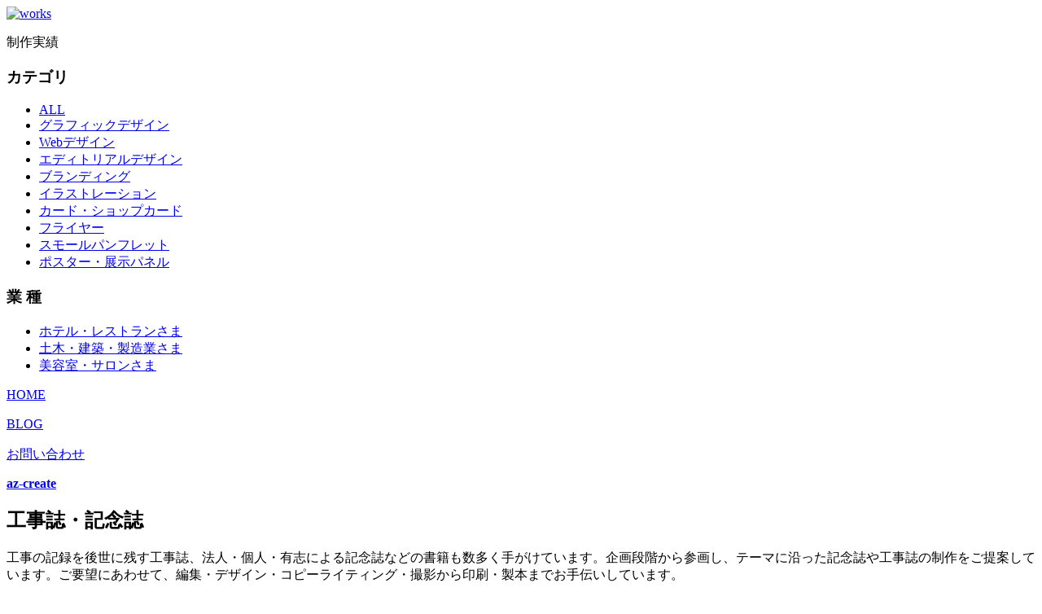

--- FILE ---
content_type: text/html; charset=UTF-8
request_url: https://www.az-c.com/works/portfolio/koujishi/
body_size: 7970
content:
<!DOCTYPE html>
<!--[if lt IE 7]>      <html class="no-js lt-ie9 lt-ie8 lt-ie7" dir="ltr" lang="ja" prefix="og: https://ogp.me/ns#"> <![endif]-->
<!--[if IE 7]>         <html class="no-js lt-ie9 lt-ie8" dir="ltr" lang="ja" prefix="og: https://ogp.me/ns#"> <![endif]-->
<!--[if IE 8]>         <html class="no-js lt-ie9" dir="ltr" lang="ja" prefix="og: https://ogp.me/ns#"> <![endif]-->
<!--[if gt IE 8]><!--> <html class="no-js" dir="ltr" lang="ja" prefix="og: https://ogp.me/ns#"> <!--<![endif]-->
<!-- BEGIN html -->
<!-- A ThemeZilla design (http://www.themezilla.com) - Proudly powered by WordPress (http://wordpress.org) -->

<!-- BEGIN head -->
<head>

<!-- Meta Tags  20200327 追加-->

<meta name="description" content="工事の記録を後世に残す工事誌、法人・個人・有志による記念誌などの書籍も数多く手がけています。企画段階から参画し、テーマに沿った記念誌や工事誌の制作をご提案しています。ご要望にあわせて、編集・デザイン・コピーライティング・撮影から印刷・製本までお手伝いしています。" />
<meta name="keywords" content="工事史,工事誌,記念誌,製本,コピーライティング" />
<!-- Meta Tags  20200327 追加　ここまで　-->

	<!-- Meta Tags -->
	<meta charset="UTF-8" />
	<meta name="viewport" content="width=device-width, initial-scale=1" />
	<!--[if lt IE 9]>
		<meta name="viewport" content="width=device-width, initial-scale=1">
	<![endif]-->
	<meta name="generator" content="Mesh 1.0" />
<meta name="generator" content="ZillaFramework 1.0.2.6" />



	<!-- RSS & Pingbacks -->
	<link rel="pingback" href="https://az-c.com/works/xmlrpc.php" />

	
		<!-- All in One SEO 4.8.7 - aioseo.com -->
		<title>工事誌・記念誌 | works</title>
	<meta name="description" content="工事の記録を後世に残す工事誌、法人・個人・有志による記念誌などの書籍も数多く手がけています。企画段階から参画し" />
	<meta name="robots" content="max-image-preview:large" />
	<link rel="canonical" href="https://www.az-c.com/works/portfolio/koujishi/" />
	<meta name="generator" content="All in One SEO (AIOSEO) 4.8.7" />
		<meta property="og:locale" content="ja_JP" />
		<meta property="og:site_name" content="works | 制作実績" />
		<meta property="og:type" content="article" />
		<meta property="og:title" content="工事誌・記念誌 | works" />
		<meta property="og:description" content="工事の記録を後世に残す工事誌、法人・個人・有志による記念誌などの書籍も数多く手がけています。企画段階から参画し" />
		<meta property="og:url" content="https://www.az-c.com/works/portfolio/koujishi/" />
		<meta property="article:published_time" content="2014-12-16T21:09:31+00:00" />
		<meta property="article:modified_time" content="2020-10-27T04:51:26+00:00" />
		<meta name="twitter:card" content="summary_large_image" />
		<meta name="twitter:title" content="工事誌・記念誌 | works" />
		<meta name="twitter:description" content="工事の記録を後世に残す工事誌、法人・個人・有志による記念誌などの書籍も数多く手がけています。企画段階から参画し" />
		<script type="application/ld+json" class="aioseo-schema">
			{"@context":"https:\/\/schema.org","@graph":[{"@type":"BreadcrumbList","@id":"https:\/\/www.az-c.com\/works\/portfolio\/koujishi\/#breadcrumblist","itemListElement":[{"@type":"ListItem","@id":"https:\/\/www.az-c.com\/works#listItem","position":1,"name":"\u30db\u30fc\u30e0","item":"https:\/\/www.az-c.com\/works","nextItem":{"@type":"ListItem","@id":"https:\/\/www.az-c.com\/works\/portfolio-type\/editorial-design\/#listItem","name":"\u30a8\u30c7\u30a3\u30c8\u30ea\u30a2\u30eb\u30c7\u30b6\u30a4\u30f3"}},{"@type":"ListItem","@id":"https:\/\/www.az-c.com\/works\/portfolio-type\/editorial-design\/#listItem","position":2,"name":"\u30a8\u30c7\u30a3\u30c8\u30ea\u30a2\u30eb\u30c7\u30b6\u30a4\u30f3","item":"https:\/\/www.az-c.com\/works\/portfolio-type\/editorial-design\/","nextItem":{"@type":"ListItem","@id":"https:\/\/www.az-c.com\/works\/portfolio\/koujishi\/#listItem","name":"\u5de5\u4e8b\u8a8c\u30fb\u8a18\u5ff5\u8a8c"},"previousItem":{"@type":"ListItem","@id":"https:\/\/www.az-c.com\/works#listItem","name":"\u30db\u30fc\u30e0"}},{"@type":"ListItem","@id":"https:\/\/www.az-c.com\/works\/portfolio\/koujishi\/#listItem","position":3,"name":"\u5de5\u4e8b\u8a8c\u30fb\u8a18\u5ff5\u8a8c","previousItem":{"@type":"ListItem","@id":"https:\/\/www.az-c.com\/works\/portfolio-type\/editorial-design\/#listItem","name":"\u30a8\u30c7\u30a3\u30c8\u30ea\u30a2\u30eb\u30c7\u30b6\u30a4\u30f3"}}]},{"@type":"Organization","@id":"https:\/\/www.az-c.com\/works\/#organization","name":"works","description":"\u5236\u4f5c\u5b9f\u7e3e","url":"https:\/\/www.az-c.com\/works\/"},{"@type":"WebPage","@id":"https:\/\/www.az-c.com\/works\/portfolio\/koujishi\/#webpage","url":"https:\/\/www.az-c.com\/works\/portfolio\/koujishi\/","name":"\u5de5\u4e8b\u8a8c\u30fb\u8a18\u5ff5\u8a8c | works","description":"\u5de5\u4e8b\u306e\u8a18\u9332\u3092\u5f8c\u4e16\u306b\u6b8b\u3059\u5de5\u4e8b\u8a8c\u3001\u6cd5\u4eba\u30fb\u500b\u4eba\u30fb\u6709\u5fd7\u306b\u3088\u308b\u8a18\u5ff5\u8a8c\u306a\u3069\u306e\u66f8\u7c4d\u3082\u6570\u591a\u304f\u624b\u304c\u3051\u3066\u3044\u307e\u3059\u3002\u4f01\u753b\u6bb5\u968e\u304b\u3089\u53c2\u753b\u3057","inLanguage":"ja","isPartOf":{"@id":"https:\/\/www.az-c.com\/works\/#website"},"breadcrumb":{"@id":"https:\/\/www.az-c.com\/works\/portfolio\/koujishi\/#breadcrumblist"},"image":{"@type":"ImageObject","url":"https:\/\/az-c.com\/works\/wp-content\/uploads\/2014\/12\/sum121901.jpg","@id":"https:\/\/www.az-c.com\/works\/portfolio\/koujishi\/#mainImage","width":400,"height":300,"caption":"\u8a18\u5ff5\u8a8c\uff0f\u60f3\u3044\u3092\u7e4b\u3044\u3067"},"primaryImageOfPage":{"@id":"https:\/\/www.az-c.com\/works\/portfolio\/koujishi\/#mainImage"},"datePublished":"2014-12-16T21:09:31+00:00","dateModified":"2020-10-27T04:51:26+00:00"},{"@type":"WebSite","@id":"https:\/\/www.az-c.com\/works\/#website","url":"https:\/\/www.az-c.com\/works\/","name":"works","description":"\u5236\u4f5c\u5b9f\u7e3e","inLanguage":"ja","publisher":{"@id":"https:\/\/www.az-c.com\/works\/#organization"}}]}
		</script>
		<!-- All in One SEO -->


<!-- Google Tag Manager for WordPress by gtm4wp.com -->
<script data-cfasync="false" data-pagespeed-no-defer>
	var gtm4wp_datalayer_name = "dataLayer";
	var dataLayer = dataLayer || [];
</script>
<!-- End Google Tag Manager for WordPress by gtm4wp.com --><link rel='dns-prefetch' href='//az-c.com' />
<link rel='dns-prefetch' href='//www.googletagmanager.com' />
<link rel="alternate" type="application/rss+xml" title="works &raquo; フィード" href="https://www.az-c.com/works/feed/" />
<link rel="alternate" type="application/rss+xml" title="works &raquo; コメントフィード" href="https://www.az-c.com/works/comments/feed/" />
<script type="text/javascript">
window._wpemojiSettings = {"baseUrl":"https:\/\/s.w.org\/images\/core\/emoji\/14.0.0\/72x72\/","ext":".png","svgUrl":"https:\/\/s.w.org\/images\/core\/emoji\/14.0.0\/svg\/","svgExt":".svg","source":{"concatemoji":"https:\/\/az-c.com\/works\/wp-includes\/js\/wp-emoji-release.min.js?ver=7245c7f39bb5ce1d38b51abc08b93077"}};
/*! This file is auto-generated */
!function(e,a,t){var n,r,o,i=a.createElement("canvas"),p=i.getContext&&i.getContext("2d");function s(e,t){var a=String.fromCharCode,e=(p.clearRect(0,0,i.width,i.height),p.fillText(a.apply(this,e),0,0),i.toDataURL());return p.clearRect(0,0,i.width,i.height),p.fillText(a.apply(this,t),0,0),e===i.toDataURL()}function c(e){var t=a.createElement("script");t.src=e,t.defer=t.type="text/javascript",a.getElementsByTagName("head")[0].appendChild(t)}for(o=Array("flag","emoji"),t.supports={everything:!0,everythingExceptFlag:!0},r=0;r<o.length;r++)t.supports[o[r]]=function(e){if(p&&p.fillText)switch(p.textBaseline="top",p.font="600 32px Arial",e){case"flag":return s([127987,65039,8205,9895,65039],[127987,65039,8203,9895,65039])?!1:!s([55356,56826,55356,56819],[55356,56826,8203,55356,56819])&&!s([55356,57332,56128,56423,56128,56418,56128,56421,56128,56430,56128,56423,56128,56447],[55356,57332,8203,56128,56423,8203,56128,56418,8203,56128,56421,8203,56128,56430,8203,56128,56423,8203,56128,56447]);case"emoji":return!s([129777,127995,8205,129778,127999],[129777,127995,8203,129778,127999])}return!1}(o[r]),t.supports.everything=t.supports.everything&&t.supports[o[r]],"flag"!==o[r]&&(t.supports.everythingExceptFlag=t.supports.everythingExceptFlag&&t.supports[o[r]]);t.supports.everythingExceptFlag=t.supports.everythingExceptFlag&&!t.supports.flag,t.DOMReady=!1,t.readyCallback=function(){t.DOMReady=!0},t.supports.everything||(n=function(){t.readyCallback()},a.addEventListener?(a.addEventListener("DOMContentLoaded",n,!1),e.addEventListener("load",n,!1)):(e.attachEvent("onload",n),a.attachEvent("onreadystatechange",function(){"complete"===a.readyState&&t.readyCallback()})),(e=t.source||{}).concatemoji?c(e.concatemoji):e.wpemoji&&e.twemoji&&(c(e.twemoji),c(e.wpemoji)))}(window,document,window._wpemojiSettings);
</script>
<style type="text/css">
img.wp-smiley,
img.emoji {
	display: inline !important;
	border: none !important;
	box-shadow: none !important;
	height: 1em !important;
	width: 1em !important;
	margin: 0 0.07em !important;
	vertical-align: -0.1em !important;
	background: none !important;
	padding: 0 !important;
}
</style>
	<link rel='stylesheet' id='wp-block-library-css' href='https://az-c.com/works/wp-includes/css/dist/block-library/style.min.css?ver=7245c7f39bb5ce1d38b51abc08b93077' type='text/css' media='all' />
<link rel='stylesheet' id='classic-theme-styles-css' href='https://az-c.com/works/wp-includes/css/classic-themes.min.css?ver=1' type='text/css' media='all' />
<style id='global-styles-inline-css' type='text/css'>
body{--wp--preset--color--black: #000000;--wp--preset--color--cyan-bluish-gray: #abb8c3;--wp--preset--color--white: #ffffff;--wp--preset--color--pale-pink: #f78da7;--wp--preset--color--vivid-red: #cf2e2e;--wp--preset--color--luminous-vivid-orange: #ff6900;--wp--preset--color--luminous-vivid-amber: #fcb900;--wp--preset--color--light-green-cyan: #7bdcb5;--wp--preset--color--vivid-green-cyan: #00d084;--wp--preset--color--pale-cyan-blue: #8ed1fc;--wp--preset--color--vivid-cyan-blue: #0693e3;--wp--preset--color--vivid-purple: #9b51e0;--wp--preset--gradient--vivid-cyan-blue-to-vivid-purple: linear-gradient(135deg,rgba(6,147,227,1) 0%,rgb(155,81,224) 100%);--wp--preset--gradient--light-green-cyan-to-vivid-green-cyan: linear-gradient(135deg,rgb(122,220,180) 0%,rgb(0,208,130) 100%);--wp--preset--gradient--luminous-vivid-amber-to-luminous-vivid-orange: linear-gradient(135deg,rgba(252,185,0,1) 0%,rgba(255,105,0,1) 100%);--wp--preset--gradient--luminous-vivid-orange-to-vivid-red: linear-gradient(135deg,rgba(255,105,0,1) 0%,rgb(207,46,46) 100%);--wp--preset--gradient--very-light-gray-to-cyan-bluish-gray: linear-gradient(135deg,rgb(238,238,238) 0%,rgb(169,184,195) 100%);--wp--preset--gradient--cool-to-warm-spectrum: linear-gradient(135deg,rgb(74,234,220) 0%,rgb(151,120,209) 20%,rgb(207,42,186) 40%,rgb(238,44,130) 60%,rgb(251,105,98) 80%,rgb(254,248,76) 100%);--wp--preset--gradient--blush-light-purple: linear-gradient(135deg,rgb(255,206,236) 0%,rgb(152,150,240) 100%);--wp--preset--gradient--blush-bordeaux: linear-gradient(135deg,rgb(254,205,165) 0%,rgb(254,45,45) 50%,rgb(107,0,62) 100%);--wp--preset--gradient--luminous-dusk: linear-gradient(135deg,rgb(255,203,112) 0%,rgb(199,81,192) 50%,rgb(65,88,208) 100%);--wp--preset--gradient--pale-ocean: linear-gradient(135deg,rgb(255,245,203) 0%,rgb(182,227,212) 50%,rgb(51,167,181) 100%);--wp--preset--gradient--electric-grass: linear-gradient(135deg,rgb(202,248,128) 0%,rgb(113,206,126) 100%);--wp--preset--gradient--midnight: linear-gradient(135deg,rgb(2,3,129) 0%,rgb(40,116,252) 100%);--wp--preset--duotone--dark-grayscale: url('#wp-duotone-dark-grayscale');--wp--preset--duotone--grayscale: url('#wp-duotone-grayscale');--wp--preset--duotone--purple-yellow: url('#wp-duotone-purple-yellow');--wp--preset--duotone--blue-red: url('#wp-duotone-blue-red');--wp--preset--duotone--midnight: url('#wp-duotone-midnight');--wp--preset--duotone--magenta-yellow: url('#wp-duotone-magenta-yellow');--wp--preset--duotone--purple-green: url('#wp-duotone-purple-green');--wp--preset--duotone--blue-orange: url('#wp-duotone-blue-orange');--wp--preset--font-size--small: 13px;--wp--preset--font-size--medium: 20px;--wp--preset--font-size--large: 36px;--wp--preset--font-size--x-large: 42px;--wp--preset--spacing--20: 0.44rem;--wp--preset--spacing--30: 0.67rem;--wp--preset--spacing--40: 1rem;--wp--preset--spacing--50: 1.5rem;--wp--preset--spacing--60: 2.25rem;--wp--preset--spacing--70: 3.38rem;--wp--preset--spacing--80: 5.06rem;}:where(.is-layout-flex){gap: 0.5em;}body .is-layout-flow > .alignleft{float: left;margin-inline-start: 0;margin-inline-end: 2em;}body .is-layout-flow > .alignright{float: right;margin-inline-start: 2em;margin-inline-end: 0;}body .is-layout-flow > .aligncenter{margin-left: auto !important;margin-right: auto !important;}body .is-layout-constrained > .alignleft{float: left;margin-inline-start: 0;margin-inline-end: 2em;}body .is-layout-constrained > .alignright{float: right;margin-inline-start: 2em;margin-inline-end: 0;}body .is-layout-constrained > .aligncenter{margin-left: auto !important;margin-right: auto !important;}body .is-layout-constrained > :where(:not(.alignleft):not(.alignright):not(.alignfull)){max-width: var(--wp--style--global--content-size);margin-left: auto !important;margin-right: auto !important;}body .is-layout-constrained > .alignwide{max-width: var(--wp--style--global--wide-size);}body .is-layout-flex{display: flex;}body .is-layout-flex{flex-wrap: wrap;align-items: center;}body .is-layout-flex > *{margin: 0;}:where(.wp-block-columns.is-layout-flex){gap: 2em;}.has-black-color{color: var(--wp--preset--color--black) !important;}.has-cyan-bluish-gray-color{color: var(--wp--preset--color--cyan-bluish-gray) !important;}.has-white-color{color: var(--wp--preset--color--white) !important;}.has-pale-pink-color{color: var(--wp--preset--color--pale-pink) !important;}.has-vivid-red-color{color: var(--wp--preset--color--vivid-red) !important;}.has-luminous-vivid-orange-color{color: var(--wp--preset--color--luminous-vivid-orange) !important;}.has-luminous-vivid-amber-color{color: var(--wp--preset--color--luminous-vivid-amber) !important;}.has-light-green-cyan-color{color: var(--wp--preset--color--light-green-cyan) !important;}.has-vivid-green-cyan-color{color: var(--wp--preset--color--vivid-green-cyan) !important;}.has-pale-cyan-blue-color{color: var(--wp--preset--color--pale-cyan-blue) !important;}.has-vivid-cyan-blue-color{color: var(--wp--preset--color--vivid-cyan-blue) !important;}.has-vivid-purple-color{color: var(--wp--preset--color--vivid-purple) !important;}.has-black-background-color{background-color: var(--wp--preset--color--black) !important;}.has-cyan-bluish-gray-background-color{background-color: var(--wp--preset--color--cyan-bluish-gray) !important;}.has-white-background-color{background-color: var(--wp--preset--color--white) !important;}.has-pale-pink-background-color{background-color: var(--wp--preset--color--pale-pink) !important;}.has-vivid-red-background-color{background-color: var(--wp--preset--color--vivid-red) !important;}.has-luminous-vivid-orange-background-color{background-color: var(--wp--preset--color--luminous-vivid-orange) !important;}.has-luminous-vivid-amber-background-color{background-color: var(--wp--preset--color--luminous-vivid-amber) !important;}.has-light-green-cyan-background-color{background-color: var(--wp--preset--color--light-green-cyan) !important;}.has-vivid-green-cyan-background-color{background-color: var(--wp--preset--color--vivid-green-cyan) !important;}.has-pale-cyan-blue-background-color{background-color: var(--wp--preset--color--pale-cyan-blue) !important;}.has-vivid-cyan-blue-background-color{background-color: var(--wp--preset--color--vivid-cyan-blue) !important;}.has-vivid-purple-background-color{background-color: var(--wp--preset--color--vivid-purple) !important;}.has-black-border-color{border-color: var(--wp--preset--color--black) !important;}.has-cyan-bluish-gray-border-color{border-color: var(--wp--preset--color--cyan-bluish-gray) !important;}.has-white-border-color{border-color: var(--wp--preset--color--white) !important;}.has-pale-pink-border-color{border-color: var(--wp--preset--color--pale-pink) !important;}.has-vivid-red-border-color{border-color: var(--wp--preset--color--vivid-red) !important;}.has-luminous-vivid-orange-border-color{border-color: var(--wp--preset--color--luminous-vivid-orange) !important;}.has-luminous-vivid-amber-border-color{border-color: var(--wp--preset--color--luminous-vivid-amber) !important;}.has-light-green-cyan-border-color{border-color: var(--wp--preset--color--light-green-cyan) !important;}.has-vivid-green-cyan-border-color{border-color: var(--wp--preset--color--vivid-green-cyan) !important;}.has-pale-cyan-blue-border-color{border-color: var(--wp--preset--color--pale-cyan-blue) !important;}.has-vivid-cyan-blue-border-color{border-color: var(--wp--preset--color--vivid-cyan-blue) !important;}.has-vivid-purple-border-color{border-color: var(--wp--preset--color--vivid-purple) !important;}.has-vivid-cyan-blue-to-vivid-purple-gradient-background{background: var(--wp--preset--gradient--vivid-cyan-blue-to-vivid-purple) !important;}.has-light-green-cyan-to-vivid-green-cyan-gradient-background{background: var(--wp--preset--gradient--light-green-cyan-to-vivid-green-cyan) !important;}.has-luminous-vivid-amber-to-luminous-vivid-orange-gradient-background{background: var(--wp--preset--gradient--luminous-vivid-amber-to-luminous-vivid-orange) !important;}.has-luminous-vivid-orange-to-vivid-red-gradient-background{background: var(--wp--preset--gradient--luminous-vivid-orange-to-vivid-red) !important;}.has-very-light-gray-to-cyan-bluish-gray-gradient-background{background: var(--wp--preset--gradient--very-light-gray-to-cyan-bluish-gray) !important;}.has-cool-to-warm-spectrum-gradient-background{background: var(--wp--preset--gradient--cool-to-warm-spectrum) !important;}.has-blush-light-purple-gradient-background{background: var(--wp--preset--gradient--blush-light-purple) !important;}.has-blush-bordeaux-gradient-background{background: var(--wp--preset--gradient--blush-bordeaux) !important;}.has-luminous-dusk-gradient-background{background: var(--wp--preset--gradient--luminous-dusk) !important;}.has-pale-ocean-gradient-background{background: var(--wp--preset--gradient--pale-ocean) !important;}.has-electric-grass-gradient-background{background: var(--wp--preset--gradient--electric-grass) !important;}.has-midnight-gradient-background{background: var(--wp--preset--gradient--midnight) !important;}.has-small-font-size{font-size: var(--wp--preset--font-size--small) !important;}.has-medium-font-size{font-size: var(--wp--preset--font-size--medium) !important;}.has-large-font-size{font-size: var(--wp--preset--font-size--large) !important;}.has-x-large-font-size{font-size: var(--wp--preset--font-size--x-large) !important;}
.wp-block-navigation a:where(:not(.wp-element-button)){color: inherit;}
:where(.wp-block-columns.is-layout-flex){gap: 2em;}
.wp-block-pullquote{font-size: 1.5em;line-height: 1.6;}
</style>
<link rel='stylesheet' id='Mesh-css' href='https://az-c.com/works/wp-content/themes/mesh/style.css?ver=7245c7f39bb5ce1d38b51abc08b93077' type='text/css' media='all' />
<script type='text/javascript' src='https://az-c.com/works/wp-content/themes/mesh/js/modernizr-2.6.2.min.js?ver=2.6.2' id='modernizr-js'></script>
<script type='text/javascript' src='https://az-c.com/works/wp-includes/js/jquery/jquery.min.js?ver=3.6.1' id='jquery-core-js'></script>
<script type='text/javascript' src='https://az-c.com/works/wp-includes/js/jquery/jquery-migrate.min.js?ver=3.3.2' id='jquery-migrate-js'></script>
<link rel="https://api.w.org/" href="https://www.az-c.com/works/wp-json/" /><link rel="EditURI" type="application/rsd+xml" title="RSD" href="https://az-c.com/works/xmlrpc.php?rsd" />
<link rel="wlwmanifest" type="application/wlwmanifest+xml" href="https://az-c.com/works/wp-includes/wlwmanifest.xml" />
<link rel='shortlink' href='https://www.az-c.com/works/?p=12' />
<link rel="alternate" type="application/json+oembed" href="https://www.az-c.com/works/wp-json/oembed/1.0/embed?url=https%3A%2F%2Fwww.az-c.com%2Fworks%2Fportfolio%2Fkoujishi%2F" />
<link rel="alternate" type="text/xml+oembed" href="https://www.az-c.com/works/wp-json/oembed/1.0/embed?url=https%3A%2F%2Fwww.az-c.com%2Fworks%2Fportfolio%2Fkoujishi%2F&#038;format=xml" />
<meta name="generator" content="Site Kit by Google 1.162.1" />
<!-- Google Tag Manager for WordPress by gtm4wp.com -->
<!-- GTM Container placement set to footer -->
<script data-cfasync="false" data-pagespeed-no-defer type="text/javascript">
	var dataLayer_content = {"pagePostType":"portfolio","pagePostType2":"single-portfolio","pagePostAuthor":"azcreate_works"};
	dataLayer.push( dataLayer_content );
</script>
<script data-cfasync="false" data-pagespeed-no-defer type="text/javascript">
(function(w,d,s,l,i){w[l]=w[l]||[];w[l].push({'gtm.start':
new Date().getTime(),event:'gtm.js'});var f=d.getElementsByTagName(s)[0],
j=d.createElement(s),dl=l!='dataLayer'?'&l='+l:'';j.async=true;j.src=
'//www.googletagmanager.com/gtm.js?id='+i+dl;f.parentNode.insertBefore(j,f);
})(window,document,'script','dataLayer','GTM-5T4N5FL');
</script>
<!-- End Google Tag Manager for WordPress by gtm4wp.com --><!-- Analytics by WP Statistics - https://wp-statistics.com -->
<link rel="shortcut icon" href="https://az-c.com/works/wp-content/uploads/2020/04/logo.png" />
<link rel="stylesheet" href="https://az-c.com/works/zilla-custom-styles.css?1769037811" type="text/css" media="screen" />
<link rel="icon" href="https://az-c.com/works/wp-content/uploads/2020/04/logo-1-1-35x35.png" sizes="32x32" />
<link rel="icon" href="https://az-c.com/works/wp-content/uploads/2020/04/logo-1-1.png" sizes="192x192" />
<link rel="apple-touch-icon" href="https://az-c.com/works/wp-content/uploads/2020/04/logo-1-1.png" />
<meta name="msapplication-TileImage" content="https://az-c.com/works/wp-content/uploads/2020/04/logo-1-1.png" />
	
<!-- Global site tag (gtag.js) - Google Analytics -->
<script async src="https://www.googletagmanager.com/gtag/js?id=UA-5810184-11"></script>
<script>
 window.dataLayer = window.dataLayer || [];
 function gtag(){dataLayer.push(arguments);}
 gtag('js', new Date());

 gtag('config', 'UA-5810184-11');
</script>



<!-- END head -->
</head>

<!-- BEGIN body -->
<body class="portfolio-template-default single single-portfolio postid-12 chrome portfolio-koujishi zilla layout-2cr">

	<!-- BEGIN #container -->
	<div id="container" class="container">

				<!-- BEGIN #header -->
		<header id="header" class="header">
			<div id="header-inner" class="header-inner">
			
			<!-- BEGIN site-intro -->
			<div class="site-intro">
				<a id="logo" href="http://www.az-c.com/">
									<img src="https://az-c.com/works/wp-content/themes/mesh/images/logo.png" alt="works" width="70" height="70" />
								</a>

				<p class="site-description">制作実績</p>			<!-- END .site-intro -->
			</div>

			
			<!--BEGIN #sidebar .aside-->
<div id="sidebar" class="aside" role="complementary">

	<div id="nav_menu-4" class="widget widget_nav_menu"></div><div id="nav_menu-5" class="widget widget_nav_menu"><h3 class="widget-title">カテゴリ</h3><div class="menu-category-tag-container"><ul id="menu-category-tag" class="menu"><li id="menu-item-421" class="menu-item menu-item-type-taxonomy menu-item-object-portfolio-type menu-item-421 portfolio-filter"><a href="https://www.az-c.com/works/portfolio-type/all/" data-portfolio-filter="portfolio-type-all">ALL</a></li>
<li id="menu-item-413" class="menu-item menu-item-type-taxonomy menu-item-object-portfolio-type menu-item-413 portfolio-filter"><a href="https://www.az-c.com/works/portfolio-type/graphic-design/" data-portfolio-filter="portfolio-type-graphic-design">グラフィックデザイン</a></li>
<li id="menu-item-419" class="menu-item menu-item-type-taxonomy menu-item-object-portfolio-type menu-item-419 portfolio-filter"><a href="https://www.az-c.com/works/portfolio-type/web-design/" data-portfolio-filter="portfolio-type-web-design">Webデザイン</a></li>
<li id="menu-item-420" class="menu-item menu-item-type-taxonomy menu-item-object-portfolio-type current-portfolio-ancestor current-menu-parent current-portfolio-parent menu-item-420 portfolio-filter"><a href="https://www.az-c.com/works/portfolio-type/editorial-design/" data-portfolio-filter="portfolio-type-editorial-design">エディトリアルデザイン</a></li>
<li id="menu-item-451" class="menu-item menu-item-type-taxonomy menu-item-object-portfolio-type menu-item-451 portfolio-filter"><a href="https://www.az-c.com/works/portfolio-type/branding/" data-portfolio-filter="portfolio-type-branding">ブランディング</a></li>
<li id="menu-item-416" class="menu-item menu-item-type-taxonomy menu-item-object-portfolio-type menu-item-416 portfolio-filter"><a href="https://www.az-c.com/works/portfolio-type/illustration/" data-portfolio-filter="portfolio-type-illustration">イラストレーション</a></li>
<li id="menu-item-415" class="menu-item menu-item-type-taxonomy menu-item-object-portfolio-type menu-item-415 portfolio-filter"><a href="https://www.az-c.com/works/portfolio-type/shopcard/" data-portfolio-filter="portfolio-type-shopcard">カード・ショップカード</a></li>
<li id="menu-item-414" class="menu-item menu-item-type-taxonomy menu-item-object-portfolio-type menu-item-414 portfolio-filter"><a href="https://www.az-c.com/works/portfolio-type/flyer/" data-portfolio-filter="portfolio-type-flyer">フライヤー</a></li>
<li id="menu-item-423" class="menu-item menu-item-type-taxonomy menu-item-object-portfolio-type menu-item-423 portfolio-filter"><a href="https://www.az-c.com/works/portfolio-type/small-brochure/" data-portfolio-filter="portfolio-type-small-brochure">スモールパンフレット</a></li>
<li id="menu-item-557" class="menu-item menu-item-type-taxonomy menu-item-object-portfolio-type menu-item-557 portfolio-filter"><a href="https://www.az-c.com/works/portfolio-type/poster/" data-portfolio-filter="portfolio-type-poster">ポスター・展示パネル</a></li>
</ul></div></div><div id="nav_menu-6" class="widget widget_nav_menu"><h3 class="widget-title">業 種</h3><div class="menu-works-container"><ul id="menu-works" class="menu"><li id="menu-item-435" class="menu-item menu-item-type-taxonomy menu-item-object-portfolio-type menu-item-435 portfolio-filter"><a href="https://www.az-c.com/works/portfolio-type/hotel-restaurant/" data-portfolio-filter="portfolio-type-hotel-restaurant">ホテル・レストランさま</a></li>
<li id="menu-item-436" class="menu-item menu-item-type-taxonomy menu-item-object-portfolio-type current-portfolio-ancestor current-menu-parent current-portfolio-parent menu-item-436 portfolio-filter"><a href="https://www.az-c.com/works/portfolio-type/civilengineering-construction-manufacturing/" data-portfolio-filter="portfolio-type-civilengineering-construction-manufacturing">土木・建築・製造業さま</a></li>
<li id="menu-item-437" class="menu-item menu-item-type-taxonomy menu-item-object-portfolio-type menu-item-437 portfolio-filter"><a href="https://www.az-c.com/works/portfolio-type/beauty_salon/" data-portfolio-filter="portfolio-type-beauty_salon">美容室・サロンさま</a></li>
</ul></div></div><div id="custom_html-2" class="widget_text widget widget_custom_html"><div class="textwidget custom-html-widget"><a href="https://www.az-c.com/" target="_blank" rel="noopener">HOME</a>
<br><br>
<a href="https://www.az-c.com/blog/" target="_blank" rel="noopener">BLOG</a>
<br><br>
<a href="https://www.az-c.com/blog/contact-form" target="_blank" rel="noopener">お問い合わせ</a>
</div></div>
<!--END #sidebar .aside-->
</div>

			<!--p class="copyright">&copy; 2026 <a href="https://www.az-c.com/works">works</a>.</p-->
			
			<!--p class="credit">Powered by <a href="http://wordpress.org/">WordPress</a><br /><a href="http://themezilla.com/themes/mesh">Mesh</a> by <a href="http://www.themezilla.com/">ThemeZilla</a></p-->
            
            <p class="credit"><strong><a href="http://www.az-c.com/">az-create</a></strong></p>

						<!--END .header-inner -->
			</div>
		<!--END #header-->
		</header>
		
		<!--BEGIN #content -->
		<div id="content" class="content">
		
<!--BEGIN #primary -->
<div id="primary" role="main">

	<article class="post-12 portfolio type-portfolio status-publish has-post-thumbnail hentry portfolio-type-editorial-design portfolio-type-civilengineering-construction-manufacturing" id="post-12">
		<div class="entry-content">
			<header>
				<h1 class="entry-title">工事誌・記念誌</h1>
			</header>

			<div class="portfolio-description"><p>工事の記録を後世に残す工事誌、法人・個人・有志による記念誌などの書籍も数多く手がけています。企画段階から参画し、テーマに沿った記念誌や工事誌の制作をご提案しています。ご要望にあわせて、編集・デザイン・コピーライティング・撮影から印刷・製本までお手伝いしています。</p>
</div>

			<div class="portfolio-types entry-meta"><a href="https://www.az-c.com/works/portfolio-type/editorial-design/" rel="tag">エディトリアルデザイン</a><a href="https://www.az-c.com/works/portfolio-type/civilengineering-construction-manufacturing/" rel="tag">土木・建築・製造業さま</a></div>
			<a id="show-hide-content" class="show-hide-content animated" href="#">Hide Content</a>
		<!--END .entry-content -->
		</div>

		  
		<div class="portfolio-media">
			<!--BEGIN #zilla-gallery-12--><ul id="zilla-gallery-12" class="zilla-gallery stacked"><li><img height="633" width="950" src="https://az-c.com/works/wp-content/uploads/2014/12/img1219011.jpg" alt="img121901" /></li><li><img height="633" width="950" src="https://az-c.com/works/wp-content/uploads/2014/12/img1219021.jpg" alt="img121902" /></li><li><img height="633" width="950" src="https://az-c.com/works/wp-content/uploads/2014/12/img1219031.jpg" alt="img121903" /></li></ul>
		<!--END .portfolio-media -->
		</div>
		
	</article>
<!--END #primary -->
</div>


				<!-- END #content -->
		</div>

	<!-- END #container.container -->
	</div> 

	
	<!-- Theme Hook -->
	
<!-- GTM Container placement set to footer -->
<!-- Google Tag Manager (noscript) -->
				<noscript><iframe src="https://www.googletagmanager.com/ns.html?id=GTM-5T4N5FL" height="0" width="0" style="display:none;visibility:hidden" aria-hidden="true"></iframe></noscript>
<!-- End Google Tag Manager (noscript) --><script type='text/javascript' src='https://az-c.com/works/wp-content/themes/mesh/js/jquery.cycle2.min.js?ver=2' id='cycle2-js'></script>
<script type='text/javascript' src='https://az-c.com/works/wp-content/themes/mesh/js/jquery.isotope.min.js?ver=1.5.25' id='isotope-js'></script>
<script type='text/javascript' src='https://az-c.com/works/wp-content/themes/mesh/js/jquery.jplayer.min.js?ver=2.5' id='jplayer-js'></script>
<script type='text/javascript' src='https://az-c.com/works/wp-content/themes/mesh/js/jquery.dotdotdot.min.js?ver=1.6.5' id='dotdotdot-js'></script>
<script type='text/javascript' src='https://az-c.com/works/wp-content/themes/mesh/js/jquery.fitvids.js?ver=1.0' id='fitvids-js'></script>
<script type='text/javascript' id='zilla-custom-js-extra'>
/* <![CDATA[ */
var zillaMesh = {"jsFolder":"https:\/\/az-c.com\/works\/wp-content\/themes\/mesh\/js","portfolioFilterAll":"All"};
/* ]]> */
</script>
<script type='text/javascript' src='https://az-c.com/works/wp-content/themes/mesh/js/jquery.custom.js?ver=7245c7f39bb5ce1d38b51abc08b93077' id='zilla-custom-js'></script>
<script type='text/javascript' id='wp-statistics-tracker-js-extra'>
/* <![CDATA[ */
var WP_Statistics_Tracker_Object = {"requestUrl":"https:\/\/www.az-c.com\/works\/wp-json\/wp-statistics\/v2","ajaxUrl":"https:\/\/az-c.com\/works\/wp-admin\/admin-ajax.php","hitParams":{"wp_statistics_hit":1,"source_type":"post_type_portfolio","source_id":12,"search_query":"","signature":"af8b963b3d0eae363f8625ebfa788d05","endpoint":"hit"},"onlineParams":{"wp_statistics_hit":1,"source_type":"post_type_portfolio","source_id":12,"search_query":"","signature":"af8b963b3d0eae363f8625ebfa788d05","endpoint":"online"},"option":{"userOnline":"1","dntEnabled":"","bypassAdBlockers":"","consentIntegration":{"name":null,"status":[]},"isPreview":false,"trackAnonymously":false,"isWpConsentApiActive":false,"consentLevel":""},"jsCheckTime":"60000","isLegacyEventLoaded":"","customEventAjaxUrl":"https:\/\/az-c.com\/works\/wp-admin\/admin-ajax.php?action=wp_statistics_custom_event&nonce=f59fb40814"};
/* ]]> */
</script>
<script type='text/javascript' src='https://az-c.com/works/wp-content/plugins/wp-statistics/assets/js/tracker.js?ver=14.15.5' id='wp-statistics-tracker-js'></script>
	
<!--END body-->
</body>
<!--END html-->
</html>

--- FILE ---
content_type: application/javascript
request_url: https://az-c.com/works/wp-content/themes/mesh/js/jquery.custom.js?ver=7245c7f39bb5ce1d38b51abc08b93077
body_size: 2383
content:
/*-----------------------------------------------------------------------------------

 	Custom JS - All front-end jQuery
 
-----------------------------------------------------------------------------------*/

(function($) {
	"use strict";

	$(document).ready(function() {

		var $window = $(window),
			$html = $('html').removeClass('no-js'),
			$body = $('body');

		/* ----------------------------------------- */
		/* Isotope
		/* ----------------------------------------- */
		$(window).load(function() {
			// Isotope
			if( $.fn.isotope ) {
				if( $body.hasClass('page-template-template-portfolio-php') ) {
					var htmlFrag = '<li class="portfolio-filter"><a href="#" class="active-filter" data-portfolio-filter="">'+zillaMesh.portfolioFilterAll+'</a></li>';
					$('.portfolio-filter').parents('ul.menu').prepend(htmlFrag);
				}

				var $container = $('#portfolio-feed'),
					$filter = $('.portfolio-filter a'),
					colWidth;

				var getColWidth = function() {
					var width,
						windowWidth = $window.width();

					if( $container.length ) {
						if( windowWidth <= 400 ) {
							width = Math.floor( $container.width() );
						} else if( windowWidth <= 1080 ) {
							width = Math.floor( $container.width() / 2 );
						} else if( windowWidth <= 1480 ) {
							width = Math.floor( $container.width() / 3 );
						} else if( windowWidth <= 1880 ) {
							width = Math.floor( $container.width() / 4 );
						} else if( windowWidth <= 2280 ) {
							width = Math.floor( $container.width() / 5 );
						} else if( windowWidth <= 2680 ) {
							width = Math.floor( $container.width() / 6 );
						} else if( windowWidth <= 3080 ) {
							width = Math.floor( $container.width() / 7 );
						} else {
							width = 400;
						}
					}

					return width;
				}

				var setWidths = function(colWidth) {
					$container.children().css({ width: colWidth });
					zilla_resize_media();
				}

				colWidth = getColWidth();
				setWidths(colWidth);

				$container.isotope({
					layoutMode: 'masonry',
					masonry: {
						columnWidth: colWidth
					}
				});

				$window.smartresize(function() {
					colWidth = getColWidth();
					setWidths(colWidth);
					$container.isotope({
						masonry: {
							columnWidth: colWidth
						}
					});
				});

				if( $body.hasClass('page-template-template-portfolio-php') ) {
					$filter.click(function(e) {

						var $this = $(this),
							selector = $this.data('portfolio-filter');

						if( selector === '' ) {
							selector = "*";
						} else {
							selector = '.' + selector;
						}

						$container.isotope({ filter: selector });
						$filter.removeClass('active-filter');
						$this.addClass('active-filter');

						e.preventDefault();
						return false;
					});
				}

				if( $html.hasClass('lt-ie9') ) {
					$(window).trigger('resize');
				}
			}
		});

		/* ----------------------------------------- */
		/* Cycle
		/* ----------------------------------------- */
		if( $.fn.cycle ) {
			var $slideshows = $('.slideshow');

			$slideshows.each(function() {
				var $slideshow = $(this),
					next = $slideshow.siblings('.zilla-slide-next'),
					prev = $slideshow.siblings('.zilla-slide-prev');

				$slideshow.cycle({
					autoHeight: 0,
					fx: 'fade',
					slides: '> li',
					speed: 500,
					timeout: 0,
					next: next,
					prev: prev
				});
			});
		}

		/* --------------------------------------- */
		/* jPlayer
		/* --------------------------------------- */
		if( $.fn.jPlayer ) {
			var $jplayers = $('.jp-jplayer');

			$jplayers.each(function() {
				var $player = $(this),
					playerType = $player.data('player-type'),
					playerMedia = $player.data('media-info'),
					playerHeight = $player.data('orig-height'),
					playerWidth = $player.data('orig-width');

				if( playerType === 'video' ) {
					$player.jPlayer({
						ready: function() {
							$(this).jPlayer('setMedia', {
								poster: playerMedia.p,
								m4v: playerMedia.m,
								ogv: playerMedia.o,
							});
						},
						size: {
							width: playerWidth,
							height: playerHeight,
						},
						play: function() { // To avoid multiple jPlayers playing together.
							$(this).jPlayer("pauseOthers");
						},
						swfPath: zillaMesh.jsFolder,
						cssSelectorAncestor: playerMedia.ancestor,
						supplied: 'm4v, ogv'
					});

					// Show/Hide player controls when video playing
					$player.bind($.jPlayer.event.playing, function(e) {
						var gui = $(this).next('.jp-video').find('.jp-interface');
						$(this).add(gui).hover( function() {
							$(gui).stop().animate({ opacity: 1 }, 300);
						}, function() {
							$(gui).stop().animate({ opacity: 0}, 300);
						});
					});

					$player.bind($.jPlayer.event.pause, function(e) {
						var gui = $(this).next('.jp-video').find('.jp-interface');
						$(this).add(gui).unbind('hover');
						$(gui).stop().animate({ opacity: 1 }, 300);
					});
				} else {
					$player.jPlayer({
						ready: function() {
							$(this).jPlayer('setMedia', {
								poster: playerMedia.p,
								mp3: playerMedia.m,
								oga: playerMedia.o,
							});
						},
						size: {
							width: playerWidth,
							height: playerHeight,
						},
						play: function() { // To avoid multiple jPlayers playing together.
							$(this).jPlayer("pauseOthers");
						},
						preload: 'auto',
						swfPath: zillaMesh.jsFolder,
						cssSelectorAncestor: playerMedia.ancestor,
						supplied: 'mp3, ogg'
					});	
				}
			});
		}

		/* ------------------------------------------- */
		/* Single portfolio open/close animation
		/* ------------------------------------------- */
		$(window).load(function() {
			if( $body.hasClass('single-portfolio') ) {
				var $portfolioContent = $('#primary').find('.entry-content'),
					portfolioHeight = $portfolioContent.outerHeight(),
					$hideShow = $('#show-hide-content');

				$hideShow.on('click', function() {
					var currentHeight = $portfolioContent.outerHeight();

					if( currentHeight > 30 ) {
						$portfolioContent.animate({
							height: 30,
							paddingTop: 0,
							paddingBottom: 0
						}, 300, function() {
							$portfolioContent.toggleClass('hide-content');
							$hideShow.removeClass('rotateToOpen').addClass('rotateToClose');
							$portfolioContent.animate({
								width: 30,
								padding: 0
							}, 200);
						});
					} else {
						$portfolioContent.animate({
							width: '100%',
							paddingLeft: 50,
							paddingRight: 50
						}, 200, function() {
							$portfolioContent.animate({
								height: portfolioHeight,
								paddingBottom: 50,
								paddingTop: 40
							}, 300, function() {
								$portfolioContent.toggleClass('hide-content');
								$hideShow.addClass('rotateToOpen').removeClass('rotateToClose');
							});
						});
					}
				});
			}
		});

		/* ------------------------------------------- */
		/* Footer Animations
		/* ------------------------------------------- */
		var $footerToggle = $('#toggle-footer'),
			$footer = $('#footer'),
			$footerInner = $('#footer-inner'),
			height;

		$footerToggle.on('click', function(e) {
			e.preventDefault();

			if( $footer.hasClass('open') ) {
				$footerInner.animate({
					height: 0
				}, 400, function() {
					$footerInner.hide();
					$footer.css({
						position: 'fixed'
					}).removeClass('open');
				});
			} else {
				$footer.css({
					position: 'relative'
				}).addClass('open');

				$footer.animate({
					height: height - 30
				}, 400, function() {
					$footerInner.fadeIn(200);
					$footerInner.css({ height: 'auto' });
					$body.animate({ scrollTop: $footer.offset().top - 150 });
					$html.animate({ scrollTop: $footer.offset().top - 150 });
				});
			}
		});

		/* --------------------------------------------- */
		/* Resize Audio/Video on Resize
		/* --------------------------------------------- */
		$('#primary').fitVids();

		function zilla_resize_media() {
			var $jplayers = $('.jp-jplayer');
			
			if( $jplayers.length && $().jPlayer ) {
				var containerWidth;
			
				if( $body.hasClass('single-portfolio') ) {
					containerWidth = $('.portfolio-media').width();
				} else {
					containerWidth = $('.post-media').width();
				}
			
				$jplayers.each(function() {
					var player = $(this),
						origWidth = player.attr('data-orig-width'),
						origHeight = player.attr('data-orig-height'),
						newWidth = containerWidth,
						newHeight = Math.floor( (origHeight * newWidth) / origWidth );
			
					if( player.hasClass('jp-jplayer') ) {
						player.jPlayer('option', 'size', { width: newWidth, height: newHeight });
					}
					if( player.hasClass('embed-video') ) {
						player.width(newWidth).height(newHeight);
					}
				});
			}
		}

		// Resize the media on page load
		zilla_resize_media();


		/* --------------------------------------------- */
		/* Sexy post truncation
		/* --------------------------------------------- */
		if( $body.is('.blog, .archive, .search') ) {
			$window.load(function() {
				function truncatePosts() {
					$posts.each( function() {
						var $this = $(this),
							$content = $this.find('.entry-content'),
							postHeight = $this.outerHeight(),
							footerHeight = $this.find('.entry-meta').outerHeight(true),
							mediaHeight,
							calcHeight;

						if( $this.hasClass('format-gallery') ) {
							mediaHeight = $this.find('img:first').outerHeight() || 0;
						} else {
							mediaHeight = $this.find('.post-media').outerHeight() || 0;
						}

						calcHeight = postHeight - mediaHeight - footerHeight;

						$content
							.dotdotdot({ height: calcHeight - 44 })
							.css({ height: calcHeight });
					});
				}
				var $posts = $('.post');

				truncatePosts();

				$window.smartresize( function() {
					truncatePosts();
				});
			});
		}
	});
})(window.jQuery);